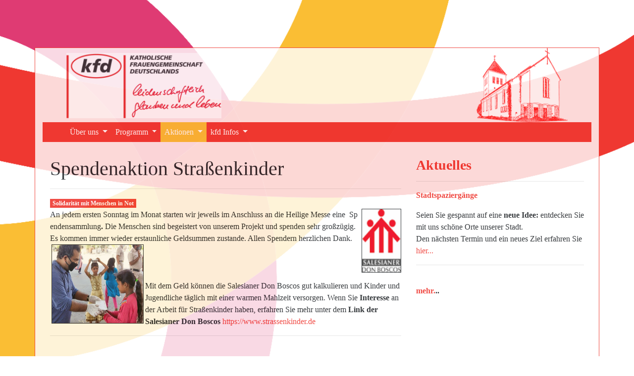

--- FILE ---
content_type: text/html; charset=UTF-8
request_url: https://kfd-christkoenig.de/?m=spendenaktion_strassenkinder
body_size: 2224
content:
<!doctype html>
<html lang="de">
  <head>
    <meta charset="utf-8"/>
    <link rel="SHORTCUT ICON" href="favicon.ico"/>

		

		<link href="https://cms.dawesys.de/css/font-robotocondensed.css" rel="stylesheet">
		<link rel="stylesheet" href="css/bootstrap.min.css"> <!--Build YAML-->
		<link rel="stylesheet" href="https://cmsbck4.dawesys.de/css/fa.min.css">
		<link rel="stylesheet" href="css/eigene.css">

		<script src="https://cmsbck4.dawesys.de/libs/jquery.min.js"></script>
	  <script src="https://cmsbck4.dawesys.de/libs/popper.min.js"></script>
	  <script src="https://cmsbck4.dawesys.de/libs/bootstrap.min.js"></script>
    <script src="https://cmsbck4.dawesys.de/libs/dwscmshelper.js"></script>

		<meta name="viewport" content="width=device-width, initial-scale=1">

    
<script type='text/javascript'>
$(document).ready(function() {
  $('#collapsibleNavbar ul li a[href="spendenaktion_strassenkinder"]').addClass('menu_e1_aktiv');
  $('#collapsibleNavbar ul li .dropdown-menu a[href="spendenaktion_strassenkinder"]').addClass('menu_e2_aktiv');
  $('#collapsibleNavbar ul li div a[href="spendenaktion_strassenkinder"]').parent('div').parent('li').children('a').addClass('menu_e1_aktiv');
});
</script>

  </head>
  <body id="page-top" >
  
	<div class="py-md-5" id="hintergrundbereich">
		<div class="container bg-white border border-primary my-md-5 durchscheinend">
			<div class="row row-cols align-items-end px-0 mx-0" id="logobereich">
				<div class="col col-6 col-md-4 px-0"><a href="/start"><img class="pl-md-5 p-2 w-100" src="medien/layout/logo.png" /></a></div>
				<div class="col col-md-8 col-6 px-0"><img class="float-right pr-md-5" src="/medien/layout/christkoenig kirche rot.png" style="max-height: 150px;" /></div>
			</div>
		
					
			<div class="container px-0 bg-white">
				<div class="container mx-0 px-0">
					<nav class="navbar navbar-dark navbar-expand-md bg-primary py-0 mb-4" id="hauptnavbar">
						<div class="container-fluid">
							<button class="navbar-toggler ml-auto" data-toggle="collapse" data-target="#collapsibleNavbar"><span class="sr-only">Toggle navigation</span><span class="navbar-toggler-icon text-white"></span></button>
							<div class="collapse navbar-collapse" id="collapsibleNavbar" id="hauptnavbar">
								<ul class="navbar-nav">
									
  


<li class="nav-item"><a href="start" id="navid_start" class="nav-link"><i class="fas fa-home"></i></a></li>



	<li class="nav-item dropdown fade-in">
	  <a class="nav-link dropdown-toggle" href="" data-toggle="dropdown">
	    Über uns
	  </a>
	  <div class="dropdown-menu">
			

			<a href='ueber_uns' class='dropdown-item'>kfd Christkönig</a>



			<a href='leitungsteam' class='dropdown-item'>Leitungsteam</a>



			<a href='gruppen' class='dropdown-item'>Gruppen</a>



			<a href='hungertuch' class='dropdown-item'>Hungertuch</a>



			<a href='kontaktadresse' class='dropdown-item'>Kontaktadresse</a>


	  </div>
	</li>



	<li class="nav-item dropdown fade-in">
	  <a class="nav-link dropdown-toggle" href="" data-toggle="dropdown">
	    Programm
	  </a>
	  <div class="dropdown-menu">
			

			<a href='aktuelles' class='dropdown-item'>Aktuelles</a>



			<a href='vorschau_februar' class='dropdown-item'>November</a>


	  </div>
	</li>



	<li class="nav-item dropdown fade-in">
	  <a class="nav-link dropdown-toggle" href="" data-toggle="dropdown">
	    Aktionen
	  </a>
	  <div class="dropdown-menu">
			

			<a href='aktionen' class='dropdown-item'>Aktionen</a>



			<a href='ausfluege' class='dropdown-item'>Ausflüge und Wanderungen</a>



			<a href='boomerang_bags' class='dropdown-item'>Boomerang Bags</a>



			<a href='christlich-islamischer_dialog' class='dropdown-item'>Christlich-Islamischer Dialog</a>



			<a href='mariazweipunktnull' class='dropdown-item'>Mariazweipunktnull</a>



			<a href='spendenaktion_strassenkinder' class='dropdown-item'>Projekt Straßenkinder Haiti</a>



			<a href='weltgebetstag' class='dropdown-item'>Weltgebetstag</a>


	  </div>
	</li>



	<li class="nav-item dropdown fade-in">
	  <a class="nav-link dropdown-toggle" href="" data-toggle="dropdown">
	    kfd Infos
	  </a>
	  <div class="dropdown-menu">
			

			<a href='leitbild' class='dropdown-item'>Leitbild</a>



			<a href='mitglied_werden' class='dropdown-item'>Mitglied werden</a>



			<a href='mitgliederzeitschrift' class='dropdown-item'>Mitgliederzeitschrift</a>



			<a href='links' class='dropdown-item'>LINKS</a>


	  </div>
	</li>


  
											</ul>
							</div>
						</div>
					</nav>
				</div>
			</div>


			<div class="container pb-1" style="margin-top:30px">
				<div class="row">
					<div class="col-md-8 col-12">
						<h1>
	Spendenaktion Straßenkinder
</h1>

<hr />
<div class="highlight">
	<strong><span class="badge badge-primary">Solidarität mit Menschen in Not</span>&nbsp;</strong>
</div>

<p>
	An jedem ersten Sonntag im Monat starten wir jeweils im Anschluss an die Heilige Messe eine&nbsp; Sp<img alt="" src="medien/uploads/images/Salesianer%20Don%20Boscos.png" style="border-style:solid; border-width:1px; float:right; height:129px; width:80px" />endensammlung<strong>. </strong>Die Menschen sind begeistert von unserem Projekt und spenden sehr großzügig. Es kommen immer wieder erstaunliche Geldsummen zustande. Allen Spendern herzlichen Dank.<br />
	<img alt="" height="160" src="medien/uploads/images/Screenshot_2020-08-26%20Don%20Bosco%20Stra%C3%9Fenkinder(1).png" style="border-style: solid; border-width: 1px; float: left; margin-left: 3px; margin-right: 3px;" width="186" /><br />
	<br />
	<br />
	Mit dem Geld können die Salesianer Don Boscos gut kalkulieren und Kinder und Jugendliche täglich mit einer warmen Mahlzeit versorgen. Wenn Sie <strong>Interesse</strong> an der Arbeit für Straßenkinder haben, erfahren Sie mehr unter dem <strong>Link der Salesianer Don Boscos </strong><a href="https://www.strassenkinder.de/">https://www.strassenkinder.de</a>
</p>

<hr />
<p>
	&nbsp;
</p>

					</div>
					<div class="col-md-4 col-12">
						<h2>
	Aktuelles
</h2>

<hr />
<p class="text-primary">
	<strong>Stadtspaziergänge</strong>
</p>

<p>
	Seien Sie gespannt auf eine <strong>neue Idee:</strong> entdecken Sie mit uns schöne Orte unserer Stadt.<br />
	Den nächsten Termin und ein neues Ziel erfahren Sie <a href="/aktuelles" target="_blank">hier...</a>
</p>

<hr />
&nbsp;
<p>
	<a href="/spendenaktion_strassenkinder"><strong>me</strong></a><strong><a href="aktuelles">hr.</a>..</strong>
</p>

					</div>
				</div>
				
					
			</div>

			<div class="footer ">
				<div class="container bg-primary text-white text-center my-3 px-0">
					<p class="py-2 mb-0">© kfd Bielefeld Christkönig - erstellt von <a href="http://dawesys.de" target="_blank">dawesys.de</a> - <a href="/sitemap">Sitemap</a> - <a href="/impressum">Impressum</a></p>



				</div>
			</div>
		</div>
	</div>

  
  </body>
</html>

--- FILE ---
content_type: text/css
request_url: https://kfd-christkoenig.de/css/eigene.css
body_size: 464
content:
/* dawesys CMS utilities
-------------------------------------------------- */
.menu_e1_aktiv {
  background-color: var(--secondary) !important;
  color: var(--primary) !important;
}
.menu_e2_aktiv {
  background-color: var(--primary) !important;
  color: white !important;
}
.Email2 {
  display: none;
}
/*-------------------------------------------------- */

/* Theme Customizing by dawesys GmbH
-------------------------------------------------- */

html {
  scroll-behavior: smooth;
}

body {
  overflow-y: scroll;
}

#hintergrundbereich {
  background: url("../medien/layout/hintergrund.png") no-repeat center fixed;
  -webkit-background-size: cover;
  -moz-background-size: cover;
  background-size: cover;
  -o-background-size: cover;
  min-height: 1000px;
}

.durchscheinend {
  opacity: 0.9;
}
/*------ NAV & HEADER ------------------------------ */

@media all and (min-width: 992px) {
  /** Menüs beim hover ausklappen**/
  .navbar .nav-item .dropdown-menu {
    display: block;
    opacity: 0;
    visibility: hidden;
    transition: 0.3s;
  }
  .navbar .nav-item:hover .dropdown-menu {
    transition: 0.3s;
    opacity: 1;
    visibility: visible;
  }
}

.dropdown:hover {
  background-color: var(--secondary);
  color: var(--primary) !important;
}

/*------ TYPO -------------------------------------- */
p {
  hyphens: auto;
}

/*------ EXTRA CLASSES ------------------------- */

/* bg-dark und Links z.B. im dark footer*/
.navbar-dark ul > li > a,
.footer p a {
  color: white !important;
}

/*-------------------------------------------------- */

/* BS Sticky footer
--------------------------------------------------
	html {	position: relative;	min-height: 100%; }
	body {	margin-bottom: 60px; }
	.footer {
		position: absolute;	bottom: 0; width: 100%;
		padding-top: 5px; box-sizing: border-box;
		box-shadow: 0 10px 10px 10px rgba(160,160,160,0.7);
	}
	.footer p { margin:0; padding:0;}
/*-------------------------------------------------- */


--- FILE ---
content_type: application/javascript
request_url: https://cmsbck4.dawesys.de/libs/dwscmshelper.js
body_size: 847
content:
//////////////////////////////////////////////////////////////////////////////
//
// dawesys CMS Helper Scripts
// (c) dawesys GmbH
//
//////////////////////////////////////////////////////////////////////////////


//////////////////////////////////////////////////////////////////////////////
// Misc
	$(function () {
		$('[data-toggle="popover"]').popover()
	})
	$(function () {
		$('[data-toggle="tooltip"]').tooltip()
	})

  $(document).ready(function() {
		$(".dwscms-container").addClass("container bg-light p-3");
  });

//////////////////////////////////////////////////////////////////////////////
// Loads the Style from DB Field an returns Object for BS-Table Row-Style
// Example:
// row['cssstyle'] = font-style:italic; color:#BCBCBC

	function rowStyleFromDB(row, index) {
		var cssstyle = row['cssstyle'];
		var cssteile = cssstyle.split(";");
		const cssobj = {};
		for (let i = 0; i < cssteile.length; i++) {
			var cssteil = cssteile[i].split(':');
			cssobj[cssteil[0]] = cssteil[1];
		}
		return { css: cssobj }
	}
//////////////////////////////////////////////////////////////////////////////

// Loads Content for a Modal by its modalid
//
	$(document).ready(function() {
		$('#cmsModal').on('show.bs.modal', function(event){
		  var modalhelpervalue = $(event.relatedTarget.outerHTML).data('modalid');
		  if (typeof $(event.relatedTarget.outerHTML).data('size') !== 'undefined') {
			var groesse = $(event.relatedTarget.outerHTML).data('size');    // sm xl md lg
		  } else  {
			var groesse = "";
		  }
		  
	      $(this).find('.modal-body').load('modalhelper',{ modalid: modalhelpervalue } , function() {
			if (groesse =="sm" || groesse =="xl" || groesse =="md" || groesse =="lg") {
				console.log ('Größenvorgabe: ' + groesse);
				var modaldiv = $(this).parent('div').parent('div');
				$(modaldiv).removeClass('modal-sm');
				$(modaldiv).removeClass('modal-xl');
				$(modaldiv).removeClass('modal-md');
				$(modaldiv).removeClass('modal-lg');

				$(modaldiv).addClass('modal-'+groesse);
			}
	      	console.log ('Öffne Modal-ID: ' + modalhelpervalue);
				});
		});
	});

//////////////////////////////////////////////////////////////////////////////


//////////////////////////////////////////////////////////////////////////////

	// dawesys Sidebar Animation von links,
	// CSS:
	// .dwsSidebar {
	//	 	position: absolute;
	//		width: 80vW;
	//		left: -100vW;
	//		top: 0;
	// 		transition:all 0.8s;
	// }
	// .dwsSbVisible {
	//		left: 0;
	// }
	// HTML:
	// <button class="navbar-toggler dwsSidebarToggler" type="button" >
	// ...
	// <div class="dwsSidebar" id="dwsSidebar">
	//    <ul class="navbar-nav bg-primary" >
	//        %navigation%
	//    </ul>
	// </div>

	$(document).ready(function(){
	    $('.dwsSidebarToggler').click(function(){
	    var dwsSidebar = $('#dwsSidebar');
	    if (dwsSidebar.hasClass('dwsSbVisible')){
	        dwsSidebar.removeClass('dwsSbVisible');
	    } else {
	        dwsSidebar.addClass('dwsSbVisible');
	    }
	    });
	});


//////////////////////////////////////////////////////////////////////////////
